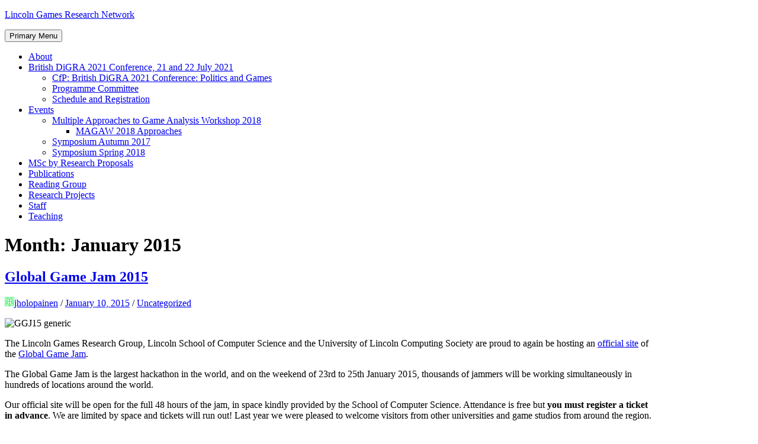

--- FILE ---
content_type: text/html; charset=UTF-8
request_url: https://games.lincoln.ac.uk/2015/01/
body_size: 11935
content:
<!DOCTYPE html>
<html lang="en-US">
<head>
<meta charset="UTF-8">
<meta name="viewport" content="width=device-width, initial-scale=1">
<link rel="profile" href="http://gmpg.org/xfn/11">

<title>January 2015 &#8211; Lincoln Games Research Network</title>
<meta name='robots' content='max-image-preview:large' />
<link rel="alternate" type="application/rss+xml" title="Lincoln Games Research Network &raquo; Feed" href="https://games.lincoln.ac.uk/feed/" />
<link rel="alternate" type="application/rss+xml" title="Lincoln Games Research Network &raquo; Comments Feed" href="https://games.lincoln.ac.uk/comments/feed/" />
<style id='wp-img-auto-sizes-contain-inline-css' type='text/css'>
img:is([sizes=auto i],[sizes^="auto," i]){contain-intrinsic-size:3000px 1500px}
/*# sourceURL=wp-img-auto-sizes-contain-inline-css */
</style>
<style id='wp-emoji-styles-inline-css' type='text/css'>

	img.wp-smiley, img.emoji {
		display: inline !important;
		border: none !important;
		box-shadow: none !important;
		height: 1em !important;
		width: 1em !important;
		margin: 0 0.07em !important;
		vertical-align: -0.1em !important;
		background: none !important;
		padding: 0 !important;
	}
/*# sourceURL=wp-emoji-styles-inline-css */
</style>
<style id='wp-block-library-inline-css' type='text/css'>
:root{--wp-block-synced-color:#7a00df;--wp-block-synced-color--rgb:122,0,223;--wp-bound-block-color:var(--wp-block-synced-color);--wp-editor-canvas-background:#ddd;--wp-admin-theme-color:#007cba;--wp-admin-theme-color--rgb:0,124,186;--wp-admin-theme-color-darker-10:#006ba1;--wp-admin-theme-color-darker-10--rgb:0,107,160.5;--wp-admin-theme-color-darker-20:#005a87;--wp-admin-theme-color-darker-20--rgb:0,90,135;--wp-admin-border-width-focus:2px}@media (min-resolution:192dpi){:root{--wp-admin-border-width-focus:1.5px}}.wp-element-button{cursor:pointer}:root .has-very-light-gray-background-color{background-color:#eee}:root .has-very-dark-gray-background-color{background-color:#313131}:root .has-very-light-gray-color{color:#eee}:root .has-very-dark-gray-color{color:#313131}:root .has-vivid-green-cyan-to-vivid-cyan-blue-gradient-background{background:linear-gradient(135deg,#00d084,#0693e3)}:root .has-purple-crush-gradient-background{background:linear-gradient(135deg,#34e2e4,#4721fb 50%,#ab1dfe)}:root .has-hazy-dawn-gradient-background{background:linear-gradient(135deg,#faaca8,#dad0ec)}:root .has-subdued-olive-gradient-background{background:linear-gradient(135deg,#fafae1,#67a671)}:root .has-atomic-cream-gradient-background{background:linear-gradient(135deg,#fdd79a,#004a59)}:root .has-nightshade-gradient-background{background:linear-gradient(135deg,#330968,#31cdcf)}:root .has-midnight-gradient-background{background:linear-gradient(135deg,#020381,#2874fc)}:root{--wp--preset--font-size--normal:16px;--wp--preset--font-size--huge:42px}.has-regular-font-size{font-size:1em}.has-larger-font-size{font-size:2.625em}.has-normal-font-size{font-size:var(--wp--preset--font-size--normal)}.has-huge-font-size{font-size:var(--wp--preset--font-size--huge)}.has-text-align-center{text-align:center}.has-text-align-left{text-align:left}.has-text-align-right{text-align:right}.has-fit-text{white-space:nowrap!important}#end-resizable-editor-section{display:none}.aligncenter{clear:both}.items-justified-left{justify-content:flex-start}.items-justified-center{justify-content:center}.items-justified-right{justify-content:flex-end}.items-justified-space-between{justify-content:space-between}.screen-reader-text{border:0;clip-path:inset(50%);height:1px;margin:-1px;overflow:hidden;padding:0;position:absolute;width:1px;word-wrap:normal!important}.screen-reader-text:focus{background-color:#ddd;clip-path:none;color:#444;display:block;font-size:1em;height:auto;left:5px;line-height:normal;padding:15px 23px 14px;text-decoration:none;top:5px;width:auto;z-index:100000}html :where(.has-border-color){border-style:solid}html :where([style*=border-top-color]){border-top-style:solid}html :where([style*=border-right-color]){border-right-style:solid}html :where([style*=border-bottom-color]){border-bottom-style:solid}html :where([style*=border-left-color]){border-left-style:solid}html :where([style*=border-width]){border-style:solid}html :where([style*=border-top-width]){border-top-style:solid}html :where([style*=border-right-width]){border-right-style:solid}html :where([style*=border-bottom-width]){border-bottom-style:solid}html :where([style*=border-left-width]){border-left-style:solid}html :where(img[class*=wp-image-]){height:auto;max-width:100%}:where(figure){margin:0 0 1em}html :where(.is-position-sticky){--wp-admin--admin-bar--position-offset:var(--wp-admin--admin-bar--height,0px)}@media screen and (max-width:600px){html :where(.is-position-sticky){--wp-admin--admin-bar--position-offset:0px}}

/*# sourceURL=wp-block-library-inline-css */
</style><style id='global-styles-inline-css' type='text/css'>
:root{--wp--preset--aspect-ratio--square: 1;--wp--preset--aspect-ratio--4-3: 4/3;--wp--preset--aspect-ratio--3-4: 3/4;--wp--preset--aspect-ratio--3-2: 3/2;--wp--preset--aspect-ratio--2-3: 2/3;--wp--preset--aspect-ratio--16-9: 16/9;--wp--preset--aspect-ratio--9-16: 9/16;--wp--preset--color--black: #000000;--wp--preset--color--cyan-bluish-gray: #abb8c3;--wp--preset--color--white: #ffffff;--wp--preset--color--pale-pink: #f78da7;--wp--preset--color--vivid-red: #cf2e2e;--wp--preset--color--luminous-vivid-orange: #ff6900;--wp--preset--color--luminous-vivid-amber: #fcb900;--wp--preset--color--light-green-cyan: #7bdcb5;--wp--preset--color--vivid-green-cyan: #00d084;--wp--preset--color--pale-cyan-blue: #8ed1fc;--wp--preset--color--vivid-cyan-blue: #0693e3;--wp--preset--color--vivid-purple: #9b51e0;--wp--preset--gradient--vivid-cyan-blue-to-vivid-purple: linear-gradient(135deg,rgb(6,147,227) 0%,rgb(155,81,224) 100%);--wp--preset--gradient--light-green-cyan-to-vivid-green-cyan: linear-gradient(135deg,rgb(122,220,180) 0%,rgb(0,208,130) 100%);--wp--preset--gradient--luminous-vivid-amber-to-luminous-vivid-orange: linear-gradient(135deg,rgb(252,185,0) 0%,rgb(255,105,0) 100%);--wp--preset--gradient--luminous-vivid-orange-to-vivid-red: linear-gradient(135deg,rgb(255,105,0) 0%,rgb(207,46,46) 100%);--wp--preset--gradient--very-light-gray-to-cyan-bluish-gray: linear-gradient(135deg,rgb(238,238,238) 0%,rgb(169,184,195) 100%);--wp--preset--gradient--cool-to-warm-spectrum: linear-gradient(135deg,rgb(74,234,220) 0%,rgb(151,120,209) 20%,rgb(207,42,186) 40%,rgb(238,44,130) 60%,rgb(251,105,98) 80%,rgb(254,248,76) 100%);--wp--preset--gradient--blush-light-purple: linear-gradient(135deg,rgb(255,206,236) 0%,rgb(152,150,240) 100%);--wp--preset--gradient--blush-bordeaux: linear-gradient(135deg,rgb(254,205,165) 0%,rgb(254,45,45) 50%,rgb(107,0,62) 100%);--wp--preset--gradient--luminous-dusk: linear-gradient(135deg,rgb(255,203,112) 0%,rgb(199,81,192) 50%,rgb(65,88,208) 100%);--wp--preset--gradient--pale-ocean: linear-gradient(135deg,rgb(255,245,203) 0%,rgb(182,227,212) 50%,rgb(51,167,181) 100%);--wp--preset--gradient--electric-grass: linear-gradient(135deg,rgb(202,248,128) 0%,rgb(113,206,126) 100%);--wp--preset--gradient--midnight: linear-gradient(135deg,rgb(2,3,129) 0%,rgb(40,116,252) 100%);--wp--preset--font-size--small: 13px;--wp--preset--font-size--medium: 20px;--wp--preset--font-size--large: 36px;--wp--preset--font-size--x-large: 42px;--wp--preset--spacing--20: 0.44rem;--wp--preset--spacing--30: 0.67rem;--wp--preset--spacing--40: 1rem;--wp--preset--spacing--50: 1.5rem;--wp--preset--spacing--60: 2.25rem;--wp--preset--spacing--70: 3.38rem;--wp--preset--spacing--80: 5.06rem;--wp--preset--shadow--natural: 6px 6px 9px rgba(0, 0, 0, 0.2);--wp--preset--shadow--deep: 12px 12px 50px rgba(0, 0, 0, 0.4);--wp--preset--shadow--sharp: 6px 6px 0px rgba(0, 0, 0, 0.2);--wp--preset--shadow--outlined: 6px 6px 0px -3px rgb(255, 255, 255), 6px 6px rgb(0, 0, 0);--wp--preset--shadow--crisp: 6px 6px 0px rgb(0, 0, 0);}:where(.is-layout-flex){gap: 0.5em;}:where(.is-layout-grid){gap: 0.5em;}body .is-layout-flex{display: flex;}.is-layout-flex{flex-wrap: wrap;align-items: center;}.is-layout-flex > :is(*, div){margin: 0;}body .is-layout-grid{display: grid;}.is-layout-grid > :is(*, div){margin: 0;}:where(.wp-block-columns.is-layout-flex){gap: 2em;}:where(.wp-block-columns.is-layout-grid){gap: 2em;}:where(.wp-block-post-template.is-layout-flex){gap: 1.25em;}:where(.wp-block-post-template.is-layout-grid){gap: 1.25em;}.has-black-color{color: var(--wp--preset--color--black) !important;}.has-cyan-bluish-gray-color{color: var(--wp--preset--color--cyan-bluish-gray) !important;}.has-white-color{color: var(--wp--preset--color--white) !important;}.has-pale-pink-color{color: var(--wp--preset--color--pale-pink) !important;}.has-vivid-red-color{color: var(--wp--preset--color--vivid-red) !important;}.has-luminous-vivid-orange-color{color: var(--wp--preset--color--luminous-vivid-orange) !important;}.has-luminous-vivid-amber-color{color: var(--wp--preset--color--luminous-vivid-amber) !important;}.has-light-green-cyan-color{color: var(--wp--preset--color--light-green-cyan) !important;}.has-vivid-green-cyan-color{color: var(--wp--preset--color--vivid-green-cyan) !important;}.has-pale-cyan-blue-color{color: var(--wp--preset--color--pale-cyan-blue) !important;}.has-vivid-cyan-blue-color{color: var(--wp--preset--color--vivid-cyan-blue) !important;}.has-vivid-purple-color{color: var(--wp--preset--color--vivid-purple) !important;}.has-black-background-color{background-color: var(--wp--preset--color--black) !important;}.has-cyan-bluish-gray-background-color{background-color: var(--wp--preset--color--cyan-bluish-gray) !important;}.has-white-background-color{background-color: var(--wp--preset--color--white) !important;}.has-pale-pink-background-color{background-color: var(--wp--preset--color--pale-pink) !important;}.has-vivid-red-background-color{background-color: var(--wp--preset--color--vivid-red) !important;}.has-luminous-vivid-orange-background-color{background-color: var(--wp--preset--color--luminous-vivid-orange) !important;}.has-luminous-vivid-amber-background-color{background-color: var(--wp--preset--color--luminous-vivid-amber) !important;}.has-light-green-cyan-background-color{background-color: var(--wp--preset--color--light-green-cyan) !important;}.has-vivid-green-cyan-background-color{background-color: var(--wp--preset--color--vivid-green-cyan) !important;}.has-pale-cyan-blue-background-color{background-color: var(--wp--preset--color--pale-cyan-blue) !important;}.has-vivid-cyan-blue-background-color{background-color: var(--wp--preset--color--vivid-cyan-blue) !important;}.has-vivid-purple-background-color{background-color: var(--wp--preset--color--vivid-purple) !important;}.has-black-border-color{border-color: var(--wp--preset--color--black) !important;}.has-cyan-bluish-gray-border-color{border-color: var(--wp--preset--color--cyan-bluish-gray) !important;}.has-white-border-color{border-color: var(--wp--preset--color--white) !important;}.has-pale-pink-border-color{border-color: var(--wp--preset--color--pale-pink) !important;}.has-vivid-red-border-color{border-color: var(--wp--preset--color--vivid-red) !important;}.has-luminous-vivid-orange-border-color{border-color: var(--wp--preset--color--luminous-vivid-orange) !important;}.has-luminous-vivid-amber-border-color{border-color: var(--wp--preset--color--luminous-vivid-amber) !important;}.has-light-green-cyan-border-color{border-color: var(--wp--preset--color--light-green-cyan) !important;}.has-vivid-green-cyan-border-color{border-color: var(--wp--preset--color--vivid-green-cyan) !important;}.has-pale-cyan-blue-border-color{border-color: var(--wp--preset--color--pale-cyan-blue) !important;}.has-vivid-cyan-blue-border-color{border-color: var(--wp--preset--color--vivid-cyan-blue) !important;}.has-vivid-purple-border-color{border-color: var(--wp--preset--color--vivid-purple) !important;}.has-vivid-cyan-blue-to-vivid-purple-gradient-background{background: var(--wp--preset--gradient--vivid-cyan-blue-to-vivid-purple) !important;}.has-light-green-cyan-to-vivid-green-cyan-gradient-background{background: var(--wp--preset--gradient--light-green-cyan-to-vivid-green-cyan) !important;}.has-luminous-vivid-amber-to-luminous-vivid-orange-gradient-background{background: var(--wp--preset--gradient--luminous-vivid-amber-to-luminous-vivid-orange) !important;}.has-luminous-vivid-orange-to-vivid-red-gradient-background{background: var(--wp--preset--gradient--luminous-vivid-orange-to-vivid-red) !important;}.has-very-light-gray-to-cyan-bluish-gray-gradient-background{background: var(--wp--preset--gradient--very-light-gray-to-cyan-bluish-gray) !important;}.has-cool-to-warm-spectrum-gradient-background{background: var(--wp--preset--gradient--cool-to-warm-spectrum) !important;}.has-blush-light-purple-gradient-background{background: var(--wp--preset--gradient--blush-light-purple) !important;}.has-blush-bordeaux-gradient-background{background: var(--wp--preset--gradient--blush-bordeaux) !important;}.has-luminous-dusk-gradient-background{background: var(--wp--preset--gradient--luminous-dusk) !important;}.has-pale-ocean-gradient-background{background: var(--wp--preset--gradient--pale-ocean) !important;}.has-electric-grass-gradient-background{background: var(--wp--preset--gradient--electric-grass) !important;}.has-midnight-gradient-background{background: var(--wp--preset--gradient--midnight) !important;}.has-small-font-size{font-size: var(--wp--preset--font-size--small) !important;}.has-medium-font-size{font-size: var(--wp--preset--font-size--medium) !important;}.has-large-font-size{font-size: var(--wp--preset--font-size--large) !important;}.has-x-large-font-size{font-size: var(--wp--preset--font-size--x-large) !important;}
/*# sourceURL=global-styles-inline-css */
</style>

<style id='classic-theme-styles-inline-css' type='text/css'>
/*! This file is auto-generated */
.wp-block-button__link{color:#fff;background-color:#32373c;border-radius:9999px;box-shadow:none;text-decoration:none;padding:calc(.667em + 2px) calc(1.333em + 2px);font-size:1.125em}.wp-block-file__button{background:#32373c;color:#fff;text-decoration:none}
/*# sourceURL=/wp-includes/css/classic-themes.min.css */
</style>
<link nonce="4635f4030d" rel='stylesheet' id='cookie-consent-css' href='https://games.lincoln.ac.uk/wp-content/plugins/unilincoln-network-cookie-consent/css/cookie-consent-min.css?ver=2' type='text/css' media='all' />
<link rel='stylesheet' id='bhari-core-css-css' href='https://games.lincoln.ac.uk/wp-content/themes/bhari/assets/css/min/style.min.css?ver=6.9' type='text/css' media='all' />
<style id='bhari-core-css-inline-css' type='text/css'>
.error404 .site-content, .page .site-content, .error404 .custom-headers, .page .custom-headers {max-width: 1100px; }.archive .site-content, .search .site-content, .blog .site-content, .archive .custom-headers, .search .custom-headers, .blog .custom-headers {max-width: 1100px; }.single .site-content, .single .custom-headers {max-width: 1100px; }
/*# sourceURL=bhari-core-css-inline-css */
</style>
<link rel='stylesheet' id='font-awesome-css' href='https://games.lincoln.ac.uk/wp-content/themes/bhari/assets/vendor/css/font-awesome.min.css?ver=6.9' type='text/css' media='all' />
<script type="text/javascript" id="jquery-core-js-extra">
/* <![CDATA[ */
var msreader_featured_posts = {"saving":"Saving...","post_featured":"This post is featured","feature":"Feature","unfeature":"Unfeature"};
//# sourceURL=jquery-core-js-extra
/* ]]> */
</script>
<script type="text/javascript" src="https://games.lincoln.ac.uk/wp-includes/js/jquery/jquery.min.js?ver=3.7.1" id="jquery-core-js"></script>
<script type="text/javascript" src="https://games.lincoln.ac.uk/wp-includes/js/jquery/jquery-migrate.min.js?ver=3.4.1" id="jquery-migrate-js"></script>
<script type="text/javascript" id="jquery-js-after">
/* <![CDATA[ */
var ajaxurl = 'https://games.lincoln.ac.uk/wp-admin/admin-ajax.php';
//# sourceURL=jquery-js-after
/* ]]> */
</script>
<link rel="https://api.w.org/" href="https://games.lincoln.ac.uk/wp-json/" /><link rel="EditURI" type="application/rsd+xml" title="RSD" href="https://games.lincoln.ac.uk/xmlrpc.php?rsd" />
<meta name="generator" content="Lincoln Games Research Network 6.9 - https://games.lincoln.ac.uk" />
	<style>
		@media screen and (max-width: 782px) {
			#wpadminbar li#wp-admin-bar-log-in,
			#wpadminbar li#wp-admin-bar-register {
				display: block;
			}

			#wpadminbar li#wp-admin-bar-log-in a,
			#wpadminbar li#wp-admin-bar-register a {
				padding: 0 8px;
			}
		}
	</style>

        <script type="text/javascript">
            var jQueryMigrateHelperHasSentDowngrade = false;

			window.onerror = function( msg, url, line, col, error ) {
				// Break out early, do not processing if a downgrade reqeust was already sent.
				if ( jQueryMigrateHelperHasSentDowngrade ) {
					return true;
                }

				var xhr = new XMLHttpRequest();
				var nonce = '00dc0697d9';
				var jQueryFunctions = [
					'andSelf',
					'browser',
					'live',
					'boxModel',
					'support.boxModel',
					'size',
					'swap',
					'clean',
					'sub',
                ];
				var match_pattern = /\)\.(.+?) is not a function/;
                var erroredFunction = msg.match( match_pattern );

                // If there was no matching functions, do not try to downgrade.
                if ( null === erroredFunction || typeof erroredFunction !== 'object' || typeof erroredFunction[1] === "undefined" || -1 === jQueryFunctions.indexOf( erroredFunction[1] ) ) {
                    return true;
                }

                // Set that we've now attempted a downgrade request.
                jQueryMigrateHelperHasSentDowngrade = true;

				xhr.open( 'POST', 'https://games.lincoln.ac.uk/wp-admin/admin-ajax.php' );
				xhr.setRequestHeader( 'Content-Type', 'application/x-www-form-urlencoded' );
				xhr.onload = function () {
					var response,
                        reload = false;

					if ( 200 === xhr.status ) {
                        try {
                        	response = JSON.parse( xhr.response );

                        	reload = response.data.reload;
                        } catch ( e ) {
                        	reload = false;
                        }
                    }

					// Automatically reload the page if a deprecation caused an automatic downgrade, ensure visitors get the best possible experience.
					if ( reload ) {
						location.reload();
                    }
				};

				xhr.send( encodeURI( 'action=jquery-migrate-downgrade-version&_wpnonce=' + nonce ) );

				// Suppress error alerts in older browsers
				return true;
			}
        </script>

							<!-- Google Analytics tracking code output by Beehive Analytics Pro -->
						<script async src="https://www.googletagmanager.com/gtag/js?id=G-ZT1X89MNC1&l=beehiveDataLayer"></script>
		<script>
						window.beehiveDataLayer = window.beehiveDataLayer || [];
			function gaplusu() {beehiveDataLayer.push(arguments);}
			gaplusu('js', new Date())
						gaplusu('config', 'G-ZT1X89MNC1', {
				'anonymize_ip': true,
				'allow_google_signals': false,
			})
					</script>
		<style type="text/css">.recentcomments a{display:inline !important;padding:0 !important;margin:0 !important;}</style><style type="text/css">
/* <![CDATA[ */
img.latex { vertical-align: middle; border: none; }
/* ]]> */
</style>
</head>

<body class="archive date wp-theme-bhari layout-content-sidebar group-blog hfeed">
<div id="page" class="site">
    <a class="skip-link screen-reader-text" href="#content">Skip to content</a>

        <header id="masthead" class="site-header" role="banner">
    
        <div class="site-branding">
                                        <p class="site-title"><a href="https://games.lincoln.ac.uk/" rel="home">Lincoln Games Research Network</a></p>
            
                                </div><!-- .site-branding -->

        <nav id="site-navigation" class="main-navigation" role="navigation">
            <button class="menu-toggle" aria-controls="primary-menu" aria-expanded="false">
                                    <i class="fa fa-reorder" aria-hidden="true"></i>
                                Primary Menu            </button>
            <div id="primary-menu" class="menu"><ul>
<li class="page_item page-item-1458"><a href="https://games.lincoln.ac.uk/about/">About</a></li>
<li class="page_item page-item-1813 page_item_has_children"><a href="https://games.lincoln.ac.uk/british-digra-2021-conference/">British DiGRA 2021 Conference, 21 and 22 July 2021</a>
<ul class='children'>
	<li class="page_item page-item-1806"><a href="https://games.lincoln.ac.uk/british-digra-2021-conference/cfp-british-digra-2021-conference-politics-and-games/">CfP: British DiGRA 2021 Conference: Politics and Games</a></li>
	<li class="page_item page-item-1815"><a href="https://games.lincoln.ac.uk/british-digra-2021-conference/program-committee/">Programme Committee</a></li>
	<li class="page_item page-item-1819"><a href="https://games.lincoln.ac.uk/british-digra-2021-conference/registration/">Schedule and Registration</a></li>
</ul>
</li>
<li class="page_item page-item-1438 page_item_has_children"><a href="https://games.lincoln.ac.uk/invited-talks/">Events</a>
<ul class='children'>
	<li class="page_item page-item-1782 page_item_has_children"><a href="https://games.lincoln.ac.uk/invited-talks/multiple-approaches-to-game-analysis-workshop-2018/">Multiple Approaches to Game Analysis Workshop 2018</a>
	<ul class='children'>
		<li class="page_item page-item-1784"><a href="https://games.lincoln.ac.uk/invited-talks/multiple-approaches-to-game-analysis-workshop-2018/magaw-2018-approaches/">MAGAW 2018 Approaches</a></li>
	</ul>
</li>
	<li class="page_item page-item-1647"><a href="https://games.lincoln.ac.uk/invited-talks/lincoln-games-research-network-1-day-symposium/">Symposium Autumn 2017</a></li>
	<li class="page_item page-item-1757"><a href="https://games.lincoln.ac.uk/invited-talks/symposium-spring-2018/">Symposium Spring 2018</a></li>
</ul>
</li>
<li class="page_item page-item-1672"><a href="https://games.lincoln.ac.uk/msc-by-research-proposals/">MSc by Research Proposals</a></li>
<li class="page_item page-item-12"><a href="https://games.lincoln.ac.uk/publications/">Publications</a></li>
<li class="page_item page-item-25"><a href="https://games.lincoln.ac.uk/reading-group/">Reading Group</a></li>
<li class="page_item page-item-1716"><a href="https://games.lincoln.ac.uk/research-projects-2/">Research Projects</a></li>
<li class="page_item page-item-8"><a href="https://games.lincoln.ac.uk/staff/">Staff</a></li>
<li class="page_item page-item-17"><a href="https://games.lincoln.ac.uk/teaching/">Teaching</a></li>
</ul></div>
        </nav><!-- #site-navigation -->

        </header><!-- #masthead -->

    
    
        <div id="content" class="site-content">
    
    <div id="primary" class="content-area">
        <main id="main" class="site-main" role="main">

            
                
                    <header class="page-header">
                        <h1 class="page-title"> <i class="fa fa-tag" aria-hidden="true"></i>Month: <span>January 2015</span></h1>                                            </header><!-- .page-header -->

                
                
                
<article id="post-1416" class="post-1416 post type-post status-publish format-standard hentry category-uncategorized">

        <header class="entry-header">
            
    <h2 class="entry-title"><a href="https://games.lincoln.ac.uk/2015/01/10/global-game-jam-2015/" rel="bookmark">Global Game Jam 2015</a></h2><div class="entry-meta"><span class="meta-author"><img alt='' src='https://secure.gravatar.com/avatar/bed0a06fb7da89bdbc8a5f1e8cb9dcac?s=16&amp;d=identicon&amp;r=G' class='avatar avatar-16' height='16' width='16' /><span class="byline"><span class="author vcard"><a class="url fn n" href="https://games.lincoln.ac.uk/author/jholopainen/">jholopainen</a></span> </span></span><span class="sep">/</span><span class="meta-date"><i class="fa fa-calendar" aria-hidden="true"></i> <span class="posted-on"><a href="https://games.lincoln.ac.uk/2015/01/10/global-game-jam-2015/" rel="bookmark"><time class="entry-date published updated" datetime="2015-01-10T21:18:53+00:00">January 10, 2015</time></a> </span></span><span class="sep">/</span><span class="meta-category"><i class="fa fa-folder" aria-hidden="true"></i> <span class="cat-links"> <a href="https://games.lincoln.ac.uk/category/uncategorized/" rel="category tag">Uncategorized</a> </span></span></div><!-- .entry-meta -->
        </header><!-- .entry-header -->
    
        <div class="entry-content">
    
    <p><img fetchpriority="high" decoding="async" src="http://games.r1zeek.net/wp-content/uploads/sites/5/2015/01/GGJ15-generic.png" alt="GGJ15 generic" width="400" height="148" class="aligncenter size-medium wp-image-1418" /></p>
<p>The Lincoln Games Research Group, Lincoln School of Computer Science and the University of Lincoln Computing Society are proud to again be hosting an <a href="http://globalgamejam.org/2015/jam-sites/university-lincoln">official site</a> of the <a href="http://globalgamejam.org">Global Game Jam</a>.</p>
<p>The Global Game Jam is the largest hackathon in the world, and on the weekend of 23rd to 25th January 2015, thousands of jammers will be working simultaneously in hundreds of locations around the world.</p>
<p>Our official site will be open for the full 48 hours of the jam, in space kindly provided by the School of Computer Science. Attendance is free but <b>you must register a ticket in advance</b>. We are limited by space and tickets will run out! Last year we were pleased to welcome visitors from other universities and game studios from around the region. </p>
<p>For more information on the jam visit <a href="http://globalgamejam.org">the central Global Game Jam website</a>, and <a href="http://globalgamejam.org/2015/jam-sites/university-lincoln">see our page on the GGJ directory</a>.<br />
<a href="http://lncn.eu/ggj2015">Register for your ticket on our Eventbrite page</a>.</p>
<p>If you have any questions about participation, travel or eligibility <a href="mailto:bkirman@lincoln.ac.uk">please contact the site coordinator, Ben Kirman</a>.</p>

        </div><!-- .entry-content -->
    
        <footer class="entry-footer">
    
    
        </footer><!-- .entry-footer -->
    
</article><!-- #post-## -->

                
                
                
                
            
        </main><!-- #main -->
    </div><!-- #primary -->


<aside id="secondary-right" class="widget-area" role="complementary">
    <section id="search-2" class="widget widget_search"><form role="search" method="get" class="search-form" action="https://games.lincoln.ac.uk/">
				<label>
					<span class="screen-reader-text">Search for:</span>
					<input type="search" class="search-field" placeholder="Search &hellip;" value="" name="s" />
				</label>
				<input type="submit" class="search-submit" value="Search" />
			</form></section>
		<section id="recent-posts-2" class="widget widget_recent_entries">
		<h2 class="widget-title">Recent Posts</h2>
		<ul>
											<li>
					<a href="https://games.lincoln.ac.uk/2021/04/08/british-digital-games-research-association-conference-2021/">British Digital Games Research Association Conference 2021</a>
									</li>
											<li>
					<a href="https://games.lincoln.ac.uk/2019/04/04/counting-clicks-guest-talk-at-lincoln-games-research-network-by-dr-tom-brock/">Counting Clicks &#8211; guest talk at Lincoln Games Research Network by Dr Tom Brock</a>
									</li>
											<li>
					<a href="https://games.lincoln.ac.uk/2018/11/05/multiple-approaches-to-game-analysis-workshop-2018/">Multiple Approaches to Game Analysis Workshop 2018</a>
									</li>
											<li>
					<a href="https://games.lincoln.ac.uk/2018/07/04/cfp-multiple-approaches-to-game-analysis-workshop-magaw-2018-lincoln-uk-deadline-26th-of-august/">CfP: Multiple Approaches to Game Analysis Workshop (MAGAW 2018), Lincoln, UK &#8211; deadline  2nd of September</a>
									</li>
											<li>
					<a href="https://games.lincoln.ac.uk/2018/06/19/british-issue-of-todigra-journal/">British issue of ToDiGRA journal</a>
									</li>
					</ul>

		</section><section id="recent-comments-2" class="widget widget_recent_comments"><h2 class="widget-title">Recent Comments</h2><ul id="recentcomments"><li class="recentcomments"><span class="comment-author-link">Clipping Path</span> on <a href="https://games.lincoln.ac.uk/2013/03/18/get-your-hands-dirty-canjam-2013/">Get your hands dirty &#8211; CanJam 2013</a></li><li class="recentcomments"><span class="comment-author-link">Canner</span> on <a href="https://games.lincoln.ac.uk/2018/04/11/future-gaming-new-book-by-dr-paolo-ruffino/">Future Gaming &#8211; new book by Dr Paolo Ruffino</a></li><li class="recentcomments"><span class="comment-author-link">Tel U</span> on <a href="https://games.lincoln.ac.uk/2021/04/08/british-digital-games-research-association-conference-2021/">British Digital Games Research Association Conference 2021</a></li><li class="recentcomments"><span class="comment-author-link">ilmu komputer</span> on <a href="https://games.lincoln.ac.uk/2021/04/08/british-digital-games-research-association-conference-2021/">British Digital Games Research Association Conference 2021</a></li><li class="recentcomments"><span class="comment-author-link">Bachelor of Interior Program Telkom University</span> on <a href="https://games.lincoln.ac.uk/2019/04/04/counting-clicks-guest-talk-at-lincoln-games-research-network-by-dr-tom-brock/">Counting Clicks &#8211; guest talk at Lincoln Games Research Network by Dr Tom Brock</a></li></ul></section><section id="archives-2" class="widget widget_archive"><h2 class="widget-title">Archives</h2>
			<ul>
					<li><a href='https://games.lincoln.ac.uk/2021/04/'>April 2021</a></li>
	<li><a href='https://games.lincoln.ac.uk/2019/04/'>April 2019</a></li>
	<li><a href='https://games.lincoln.ac.uk/2018/11/'>November 2018</a></li>
	<li><a href='https://games.lincoln.ac.uk/2018/07/'>July 2018</a></li>
	<li><a href='https://games.lincoln.ac.uk/2018/06/'>June 2018</a></li>
	<li><a href='https://games.lincoln.ac.uk/2018/04/'>April 2018</a></li>
	<li><a href='https://games.lincoln.ac.uk/2018/03/'>March 2018</a></li>
	<li><a href='https://games.lincoln.ac.uk/2017/10/'>October 2017</a></li>
	<li><a href='https://games.lincoln.ac.uk/2016/11/'>November 2016</a></li>
	<li><a href='https://games.lincoln.ac.uk/2016/02/'>February 2016</a></li>
	<li><a href='https://games.lincoln.ac.uk/2016/01/'>January 2016</a></li>
	<li><a href='https://games.lincoln.ac.uk/2015/12/'>December 2015</a></li>
	<li><a href='https://games.lincoln.ac.uk/2015/10/'>October 2015</a></li>
	<li><a href='https://games.lincoln.ac.uk/2015/09/'>September 2015</a></li>
	<li><a href='https://games.lincoln.ac.uk/2015/08/'>August 2015</a></li>
	<li><a href='https://games.lincoln.ac.uk/2015/03/'>March 2015</a></li>
	<li><a href='https://games.lincoln.ac.uk/2015/02/'>February 2015</a></li>
	<li><a href='https://games.lincoln.ac.uk/2015/01/' aria-current="page">January 2015</a></li>
	<li><a href='https://games.lincoln.ac.uk/2014/10/'>October 2014</a></li>
	<li><a href='https://games.lincoln.ac.uk/2014/04/'>April 2014</a></li>
	<li><a href='https://games.lincoln.ac.uk/2014/01/'>January 2014</a></li>
	<li><a href='https://games.lincoln.ac.uk/2013/12/'>December 2013</a></li>
	<li><a href='https://games.lincoln.ac.uk/2013/11/'>November 2013</a></li>
	<li><a href='https://games.lincoln.ac.uk/2013/10/'>October 2013</a></li>
	<li><a href='https://games.lincoln.ac.uk/2013/06/'>June 2013</a></li>
	<li><a href='https://games.lincoln.ac.uk/2013/05/'>May 2013</a></li>
	<li><a href='https://games.lincoln.ac.uk/2013/04/'>April 2013</a></li>
	<li><a href='https://games.lincoln.ac.uk/2013/03/'>March 2013</a></li>
	<li><a href='https://games.lincoln.ac.uk/2013/02/'>February 2013</a></li>
	<li><a href='https://games.lincoln.ac.uk/2012/12/'>December 2012</a></li>
	<li><a href='https://games.lincoln.ac.uk/2012/11/'>November 2012</a></li>
	<li><a href='https://games.lincoln.ac.uk/2012/10/'>October 2012</a></li>
	<li><a href='https://games.lincoln.ac.uk/2012/09/'>September 2012</a></li>
	<li><a href='https://games.lincoln.ac.uk/2012/07/'>July 2012</a></li>
	<li><a href='https://games.lincoln.ac.uk/2012/04/'>April 2012</a></li>
	<li><a href='https://games.lincoln.ac.uk/2012/03/'>March 2012</a></li>
	<li><a href='https://games.lincoln.ac.uk/2012/02/'>February 2012</a></li>
	<li><a href='https://games.lincoln.ac.uk/2011/12/'>December 2011</a></li>
	<li><a href='https://games.lincoln.ac.uk/2011/11/'>November 2011</a></li>
	<li><a href='https://games.lincoln.ac.uk/2011/10/'>October 2011</a></li>
			</ul>

			</section><section id="categories-2" class="widget widget_categories"><h2 class="widget-title">Categories</h2>
			<ul>
					<li class="cat-item cat-item-3458"><a href="https://games.lincoln.ac.uk/category/announcements/">Announcements</a>
</li>
	<li class="cat-item cat-item-7"><a href="https://games.lincoln.ac.uk/category/conferences/">Conferences</a>
</li>
	<li class="cat-item cat-item-376"><a href="https://games.lincoln.ac.uk/category/development/">Development</a>
</li>
	<li class="cat-item cat-item-519"><a href="https://games.lincoln.ac.uk/category/events/">Events</a>
</li>
	<li class="cat-item cat-item-25198"><a href="https://games.lincoln.ac.uk/category/guest-lecture/">Guest Lecture</a>
</li>
	<li class="cat-item cat-item-242"><a href="https://games.lincoln.ac.uk/category/research/">Research</a>
</li>
	<li class="cat-item cat-item-323180"><a href="https://games.lincoln.ac.uk/category/research-seminar/">Research Seminar</a>
</li>
	<li class="cat-item cat-item-304"><a href="https://games.lincoln.ac.uk/category/teaching/">Teaching</a>
</li>
	<li class="cat-item cat-item-1"><a href="https://games.lincoln.ac.uk/category/uncategorized/">Uncategorized</a>
</li>
			</ul>

			</section><section id="meta-2" class="widget widget_meta"><h2 class="widget-title">Meta</h2>			<ul>
						<li><a href="https://games.blogs.lincoln.ac.uk/wp-login.php">Log in</a></li>
			<li><a href="https://games.lincoln.ac.uk/feed/" title="Syndicate this site using RSS 2.0">Entries <abbr title="Really Simple Syndication">RSS</abbr></a></li>
			<li><a href="https://games.lincoln.ac.uk/comments/feed/" title="The latest comments to all posts in RSS">Comments <abbr title="Really Simple Syndication">RSS</abbr></a></li>
			<li><a href="http://blogs.lincoln.ac.uk/" title="Powered by Website Creation Service">Website Creation Service</a></li>
						</ul>
		</section></aside><!-- #secondary-right -->
        </div><!-- #content -->
    
        <footer id="colophon" class="site-footer" role="contentinfo">
    
        <div class="site-info">
            <a href="https://wordpress.org/">
                Proudly powered by WordPress            </a>
            <span class="sep"> | </span>
            Theme: <a href="http://maheshwaghmare.wordpress.com/" rel="designer">Bhari</a>        </div><!-- .site-info -->

        </footer><!-- #colophon -->
    
</div><!-- #page -->

<script type="speculationrules">
{"prefetch":[{"source":"document","where":{"and":[{"href_matches":"/*"},{"not":{"href_matches":["/wp-*.php","/wp-admin/*","/files/*","/wp-content/*","/wp-content/plugins/*","/wp-content/themes/bhari/*","/*\\?(.+)"]}},{"not":{"selector_matches":"a[rel~=\"nofollow\"]"}},{"not":{"selector_matches":".no-prefetch, .no-prefetch a"}}]},"eagerness":"conservative"}]}
</script>
    <div id="cookie-consent-overlay" class="cookie-consent-overlay" style="display:none;" role="dialog" aria-labelledby="cookie-title" aria-describedby="cookie-description" aria-modal="true" aria-live="polite">
      <div id="cookie-consent-banner" class="cookie-consent-banner">
        <h3 id="cookie-title">Your Privacy Matters</h3>
        <p id="cookie-description">We use essential cookies to ensure our website functions correctly. With your consent, we also use analytics cookies to help us understand how people use our site, so we can improve its performance and usability.<br>These analytics do not collect personal information or track you across other websites.<br>By clicking Accept, you agree to the use of cookies as outlined in our <a href="https://blogs.lincoln.ac.uk/privacy-policy/" target="_blank">Privacy and Cookie Policy</a>.</p>
        <div class="cookie-buttons">
          <button id="cookie-accept" type="button" aria-label="Accept all cookies">Accept</button>
          <button id="cookie-reject" type="button" aria-label="Reject non-essential cookies">Reject Additional Cookies</button>
        </div>
      </div>
    </div>
    <script type="text/javascript" id="blog_templates_front-js-extra">
/* <![CDATA[ */
var blog_templates_params = {"type":""};
//# sourceURL=blog_templates_front-js-extra
/* ]]> */
</script>
<script type="text/javascript" src="https://games.lincoln.ac.uk/wp-content/plugins/blogtemplates//blogtemplatesfiles/assets/js/front.js?ver=2.6.8.2" id="blog_templates_front-js"></script>
<script type="text/javascript" id="cookie-consent-js-extra">
/* <![CDATA[ */
var cookieConsentData = {"clarityEnabled":"","privacyPolicyUrl":"https://blogs.lincoln.ac.uk/privacy-policy/"};
//# sourceURL=cookie-consent-js-extra
/* ]]> */
</script>
<script type="text/javascript" src="https://games.lincoln.ac.uk/wp-content/plugins/unilincoln-network-cookie-consent/js/cookie-consent-min.js?ver=2" id="cookie-consent-js" defer="defer" data-wp-strategy="defer"></script>
<script type="text/javascript" src="https://games.lincoln.ac.uk/wp-content/themes/bhari/assets/js/min/style.min.js?ver%5B0%5D=jquery" id="bhari-core-js-js"></script>
<script id="wp-emoji-settings" type="application/json">
{"baseUrl":"https://s.w.org/images/core/emoji/17.0.2/72x72/","ext":".png","svgUrl":"https://s.w.org/images/core/emoji/17.0.2/svg/","svgExt":".svg","source":{"concatemoji":"https://games.blogs.lincoln.ac.uk/wp-includes/js/wp-emoji-release.min.js?ver=6.9"}}
</script>
<script type="module">
/* <![CDATA[ */
/*! This file is auto-generated */
const a=JSON.parse(document.getElementById("wp-emoji-settings").textContent),o=(window._wpemojiSettings=a,"wpEmojiSettingsSupports"),s=["flag","emoji"];function i(e){try{var t={supportTests:e,timestamp:(new Date).valueOf()};sessionStorage.setItem(o,JSON.stringify(t))}catch(e){}}function c(e,t,n){e.clearRect(0,0,e.canvas.width,e.canvas.height),e.fillText(t,0,0);t=new Uint32Array(e.getImageData(0,0,e.canvas.width,e.canvas.height).data);e.clearRect(0,0,e.canvas.width,e.canvas.height),e.fillText(n,0,0);const a=new Uint32Array(e.getImageData(0,0,e.canvas.width,e.canvas.height).data);return t.every((e,t)=>e===a[t])}function p(e,t){e.clearRect(0,0,e.canvas.width,e.canvas.height),e.fillText(t,0,0);var n=e.getImageData(16,16,1,1);for(let e=0;e<n.data.length;e++)if(0!==n.data[e])return!1;return!0}function u(e,t,n,a){switch(t){case"flag":return n(e,"\ud83c\udff3\ufe0f\u200d\u26a7\ufe0f","\ud83c\udff3\ufe0f\u200b\u26a7\ufe0f")?!1:!n(e,"\ud83c\udde8\ud83c\uddf6","\ud83c\udde8\u200b\ud83c\uddf6")&&!n(e,"\ud83c\udff4\udb40\udc67\udb40\udc62\udb40\udc65\udb40\udc6e\udb40\udc67\udb40\udc7f","\ud83c\udff4\u200b\udb40\udc67\u200b\udb40\udc62\u200b\udb40\udc65\u200b\udb40\udc6e\u200b\udb40\udc67\u200b\udb40\udc7f");case"emoji":return!a(e,"\ud83e\u1fac8")}return!1}function f(e,t,n,a){let r;const o=(r="undefined"!=typeof WorkerGlobalScope&&self instanceof WorkerGlobalScope?new OffscreenCanvas(300,150):document.createElement("canvas")).getContext("2d",{willReadFrequently:!0}),s=(o.textBaseline="top",o.font="600 32px Arial",{});return e.forEach(e=>{s[e]=t(o,e,n,a)}),s}function r(e){var t=document.createElement("script");t.src=e,t.defer=!0,document.head.appendChild(t)}a.supports={everything:!0,everythingExceptFlag:!0},new Promise(t=>{let n=function(){try{var e=JSON.parse(sessionStorage.getItem(o));if("object"==typeof e&&"number"==typeof e.timestamp&&(new Date).valueOf()<e.timestamp+604800&&"object"==typeof e.supportTests)return e.supportTests}catch(e){}return null}();if(!n){if("undefined"!=typeof Worker&&"undefined"!=typeof OffscreenCanvas&&"undefined"!=typeof URL&&URL.createObjectURL&&"undefined"!=typeof Blob)try{var e="postMessage("+f.toString()+"("+[JSON.stringify(s),u.toString(),c.toString(),p.toString()].join(",")+"));",a=new Blob([e],{type:"text/javascript"});const r=new Worker(URL.createObjectURL(a),{name:"wpTestEmojiSupports"});return void(r.onmessage=e=>{i(n=e.data),r.terminate(),t(n)})}catch(e){}i(n=f(s,u,c,p))}t(n)}).then(e=>{for(const n in e)a.supports[n]=e[n],a.supports.everything=a.supports.everything&&a.supports[n],"flag"!==n&&(a.supports.everythingExceptFlag=a.supports.everythingExceptFlag&&a.supports[n]);var t;a.supports.everythingExceptFlag=a.supports.everythingExceptFlag&&!a.supports.flag,a.supports.everything||((t=a.source||{}).concatemoji?r(t.concatemoji):t.wpemoji&&t.twemoji&&(r(t.twemoji),r(t.wpemoji)))});
//# sourceURL=https://games.blogs.lincoln.ac.uk/wp-includes/js/wp-emoji-loader.min.js
/* ]]> */
</script>

</body>
</html>
